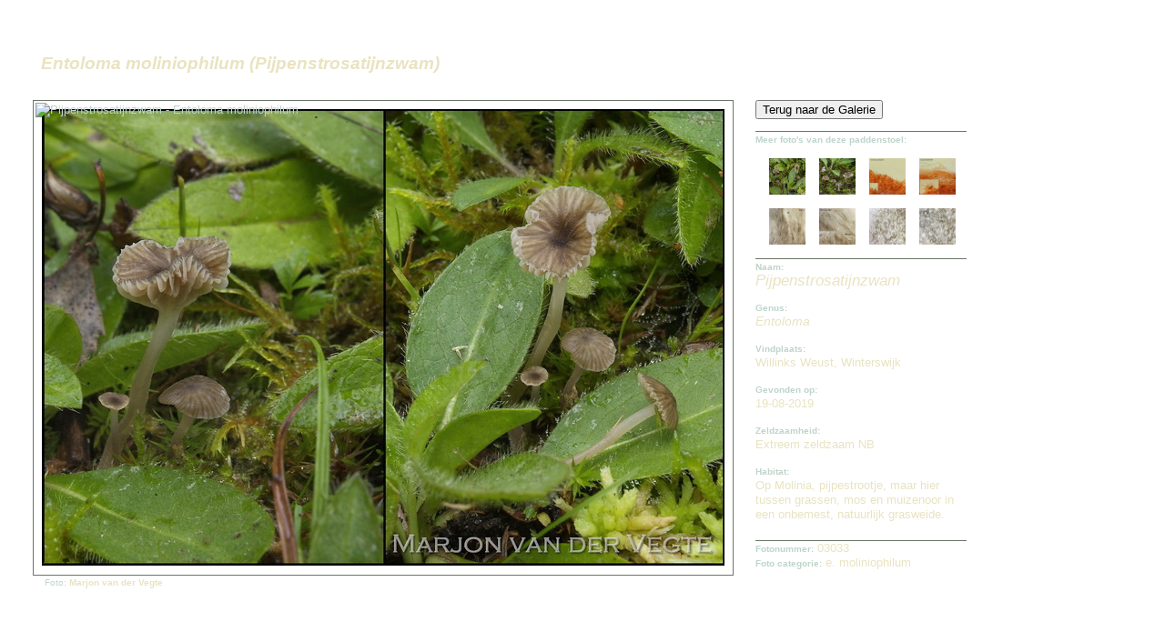

--- FILE ---
content_type: text/html; charset=UTF-8
request_url: https://www.amanita.fotovidi.nl/popup.php?pID=3033&src=fotos/Entoloma-moliniphilum1c2_WEUST.jpg
body_size: 1780
content:
<!DOCTYPE html PUBLIC "-//W3C//DTD XHTML 1.0 Strict//EN" "http://www.w3.org/TR/xhtml1/DTD/xhtml1-strict.dtd">
<html xmlns="http://www.w3.org/1999/xhtml">
<head>
<meta http-equiv="Content-Type" content="text/html; charset=utf-8" />
<title>Entoloma moliniophilum (Pijpenstrosatijnzwam) - AMANITA Paddenstoelen</title>
<link rel="stylesheet" type="text/css" href="css/global.css" />
<link rel="stylesheet" type="text/css" href="css/popup.css">

</head>

<body itemscope itemtype="http://schema.org/CreativeWork" id="3033" onload="self.focus()" style="overflow: auto;"><!-- onblur="self.close()"-->

<a href="/" id="paddoPU">&nbsp;</a><!-- einde "paddoPU" -->
<div id="vaandel">
	<a href="/" id="amanita_POPUP">&nbsp;</a>
</div><!-- einde "vaandel" -->

<div id="topbar">
      <div id="topbarNav" itemprop="name">Entoloma moliniophilum (Pijpenstrosatijnzwam) </div><!-- einde "topbarNav" -->
</div><!-- einde "topbar" -->
	
	<div id="popupWrap">
			<img id="teleia" src="img/teleia.gif"  alt="Pijpenstrosatijnzwam - Entoloma moliniophilum" title="Pijpenstrosatijnzwam - Entoloma moliniophilum" width="763" height="515" /><!--   -->
		<div id="popupImgDiv" style="width: 754px; height: 507px;"> <!--  -->
			<img id="mainIMG" itemprop="image" src="fotos/Entoloma-moliniphilum1c2_WEUST.jpg" alt="Pijpenstrosatijnzwam - Entoloma moliniophilum" title="Pijpenstrosatijnzwam - Entoloma moliniophilum" /><br />
			<div id="fotoCaption" style="width: 750px;">
				<div id="fotograaf">Foto: <strong class="value">Marjon van der Vegte</strong></div>
				<div id="zoomLink"></div>
			</div>
		</div>	
			  
		<div id="popupGegevens" style="height: 502px;">
			<input name="sluit" type="button" value="Terug naar de Galerie" onclick="window.location = window.sessionStorage.getItem('referer');" /><br />
<div id="thumbsWrapPU">
<p class="borderT boredrKleur"><span><b class="smallFont">Meer foto's van deze paddenstoel:</b></span></p>
	<div class="float">
	<a href="popup.php?pID=3033" onclick="navigateToThumbnail(event)"><img src="fotos/thumbs/Entoloma-moliniphilum1c2_WEUST.jpg" alt="Pijpenstrosatijnzwam" title="Pijpenstrosatijnzwam"></a>
	</div>	<div class="float">
	<a href="popup.php?pID=3034" onclick="navigateToThumbnail(event)"><img src="fotos/thumbs/Entoloma-moliniphilum_WEUST_20-{LightRoom}-1.jpg" alt="Pijpenstrosatijnzwam" title="Pijpenstrosatijnzwam"></a>
	</div>	<div class="float">
	<a href="popup.php?pID=3523" onclick="navigateToThumbnail(event)"><img src="fotos/thumbs/Entoloma-moliniophilum-cheiloc4u-WEUST.jpg" alt="Pijpenstrosatijnzwam" title="Pijpenstrosatijnzwam"></a>
	</div>	<div class="float">
	<a href="popup.php?pID=3524" onclick="navigateToThumbnail(event)"><img src="fotos/thumbs/Entoloma-moliniophilum-caulo3u-WEUST.jpg" alt="Pijpenstrosatijnzwam" title="Pijpenstrosatijnzwam"></a>
	</div>	<div class="float">
	<a href="popup.php?pID=3525" onclick="navigateToThumbnail(event)"><img src="fotos/thumbs/Entoloma-moliniophilum-HDS1u-WEUST.JPG" alt="Pijpenstrosatijnzwam" title="Pijpenstrosatijnzwam"></a>
	</div>	<div class="float">
	<a href="popup.php?pID=3526" onclick="navigateToThumbnail(event)"><img src="fotos/thumbs/Entoloma-moliniophilum-pileo-2-WEUST.JPG" alt="Pijpenstrosatijnzwam" title="Pijpenstrosatijnzwam"></a>
	</div>	<div class="float">
	<a href="popup.php?pID=3527" onclick="navigateToThumbnail(event)"><img src="fotos/thumbs/Entoloma-moliniophilum-sp1s1-WEUST.JPG" alt="Pijpenstrosatijnzwam" title="Pijpenstrosatijnzwam"></a>
	</div>	<div class="float">
	<a href="popup.php?pID=3528" onclick="navigateToThumbnail(event)"><img src="fotos/thumbs/Entoloma-moliniophilum-sp2s1a-WEUST.JPG" alt="Pijpenstrosatijnzwam" title="Pijpenstrosatijnzwam"></a>
	</div>			<p class="borderT boredrKleur" style="clear: both;"><span><b class="smallFont">Naam:</b></span><br />  
			<span class="value" style="font-size: 1.3em;"><em>Pijpenstrosatijnzwam</em></span><br />
			</p>
			<p>
			<span><b class="smallFont">Genus:</b></span><br />  
			<span class="value" style="font-size: 1.1em;"><em>Entoloma</em></span><br />	
			</p>
			<p>
			<span><b class="smallFont">Vindplaats:</b></span><br />  
			<span class="value">Willinks Weust, Winterswijk</span><br />
			</p>
			<p>
			<span><b class="smallFont">Gevonden op:</b></span><br />  
			<span class="value">19-08-2019</span><br />
			</p>
			<p>
			<span><b class="smallFont">Zeldzaamheid:</b></span><br />  
			<span class="value">Extreem zeldzaam NB</span><br />
			</p>
			<p>
			<span><b class="smallFont">Habitat:</b></span><br />  
			<span class="value">Op Molinia, pijpestrootje, maar hier tussen grassen, mos en muizenoor in een onbemest, natuurlijk grasweide. </span><br />
			</p>
			
			
						
			<p class="borderT boredrKleur" style="margin-top: 20px;">
			<span><b class="smallFont">Fotonummer:</b></span> <span class="value">03033</span><br />
			<span><b class="smallFont">Foto categorie:</b></span>  <span class="value">e. moliniophilum</span</p>
						</div></div>

<script>
	var isThumbnailClicked = false;

	window.addEventListener('unload', function(event) {
		if (!isThumbnailClicked) {
			window.sessionStorage.removeItem('referer');
		}
	});

	var referer = window.sessionStorage.getItem("referer");

	if (referer == null) {
		if (document.referrer === '' || !document.referrer.startsWith('https://www.amanita.fotovidi.nl')) {
			window.sessionStorage.setItem("referer", '/gallerie.php');
		} else {
			window.sessionStorage.setItem("referer", document.referrer);
		}
	}

	function navigateToThumbnail(event) {
		isThumbnailClicked = true;
		var referer = window.sessionStorage.getItem("referer");

		if (referer == null) {
			window.sessionStorage.setItem("referer", document.referrer);
		}
	}
</script>

</body>

</html>

--- FILE ---
content_type: text/css
request_url: https://www.amanita.fotovidi.nl/css/global.css
body_size: 5604
content:
@charset "utf-8";
/* CSS Document */

html, body {width: 100%; height: 100%;	overflow: auto;}

body {
	margin: 0;
	padding: 0;
	font-family: verdana, tahoma, arial, sans-serif;
	font-size: 0.8em;
	color: #bed5ca;
	line-height: 130%;
	background-color: #434B3C;
	background: #222921 url('../img/bg_main2.jpg') top left;
	background-attachment: fixed;
	}

a {color: #b5ce87; text-decoration: underline; outline: none;}
a:hover {color: #cccb70; text-decoration: none;}
	
h1, h2, h3, h4, h5, h6 {
	color: #a48829; /* goudachtig */
	font-weight: bold;
	margin: 5px 0 10px 0;
	}
	h3 { font-size: 1.3em; font-variant: small-caps;}
	h4 { font-size: 1.2em; font-variant: small-caps; margin-top: 25px;}
	h5 { font-size: 1em;}
	#nav h3 {margin-left: 10px; /*margin-top: 30px;*/}
	

/*========== ID's ===============================================================================*/
/*------ INHOUD ----------------------*/

#CONTAINER {
	position: absolute;
	top: 0; left: 0;
	width: 100%; height: 100%;
	min-width: 1100px;
	min-height: 840px;
}
#TOP {
	position: fixed; /*relative*/
	top: 0; left: 0;
	width: 100%; height: auto;
	border: 0 solid #FF0000;
	z-index: 600;
}

#mainWrapper {
	position: absolute;
	top: 99px; left: 0;
	width: 100%; height: 80%;
	/*background-image: url('../img/bg_main1.jpg');*/
	background-position: left top;
	border: 0 solid #FF0000;
}
#main {
	position: relative;
	top: 90px; left: 260px;
	width: calc(100% - 330px); height: 600px;
	margin-bottom: 30px;
	border: 0 dotted #00FF00;
}

#mainTxt {
	position: relative;
	left: 0px; top: 30px;
	height: 85%;
	border: 0 solid #FF0000;
	margin-left: 30px;
	/*overflow: auto;*/
	}
#swf {
	position: absolute;  /* met 'fixed' wordt de div verschoven, waarom?*/
	top: 0; right: 2px;
	height: 65px;
	width: 100%;
	text-align: right;
}

#home #main {
	width: calc(100% - 382px);
}

/*------ TOP en LEFT (vaandel, topNavigatie, navigatie links) en FOOTER -----------------*/

#paddo {
	position: absolute;
	top: 10px; left: 10px;
	width: 135px; height: 138px;
	background-image: url('../img/paddo.gif');
	z-index: 1000;
	text-decoration: none;
	}
	#paddo a i {display: none;}
	#paddo a {
			display: block;
			width: 100%;
			height: 100%;
			text-decoration: none;
			}

#vaandel {
	position: absolute;
	top: 0; left: 0;
	width: 100%;
	height: 71px;
	background: url('../img/vaandel_structuur_leeg_2.jpg') top left; /*vaandel_structuur_.jpg*/
	}
	#amanita {
		position: absolute;
		top: 0; left: 0;
		width: 441px; height: 70px;
		background: url('../img/amanita.jpg') top left;
		border: 0 solid red;	
		text-decoration: none !important;	
		}
	#zoek {
		float: right;
		margin-right: 10px;
		margin-top: 40px;	
		}
	/* #sitemap {
		 float: right; 
		 margin-right: -40px;
		} */


#topbar {
	position: absolute;
	top: 70px; left: 0;
	width: 100%;
	height: 30px;
	/*padding-left: 183px;*/
	line-height: 30px;
	text-align: left;
	background: transparent url('../img/navbar_structuur_2.jpg') top left;
	border: 0;
	}

	/**** topbar navigatie ****/
	
	#topbarNav {
		position: relative;
		width: 80%;
		height: 28px;
		left: 183px;
		border: 0 solid red;
	}
	div#topbar ul {list-style-type: none; margin: 0px; padding: 0; text-align: center;}
	div#topbar ul li {float: left;}
	div#topbar ul li a {
		display: block;
		/* height: 30px; */
		padding: 0 15px;
		line-height: 30px;
		text-decoration: none;
		}
	div#topbar ul li a:hover {
		height: 30px;
		color: #cccb70; /*374231*/
		background: transparent url('../img/navbar_structuur_2.jpg') top left no-repeat;
		}
		div#topbar ul li a#topNav_home:hover {background-position: -0px -30px;}
		div#topbar ul li a#topNav_gallerie:hover {background-position: -100px -30px;}
		div#topbar ul li a#topNav_vindplaatsen:hover {background-position: -200px -30px;}
		div#topbar ul li a#topNav_welke:hover {background-position: -300px -30px;}
		div#topbar ul li a#topNav_literatuur:hover {background-position: -400px -30px;}
		div#topbar ul li a#topNav_apparatuur:hover {background-position: -500px -30px;}
		div#topbar ul li a#topNav_contact:hover {background-position: -600px -30px;}
		div#topbar ul li a#topNav_sitemap:hover {background-position: -700px -30px;}
	/**** einde topbar navigatie ****/	

	
	
#nav {
	position: fixed; /*absolute*/
	top: 0; left: 0;
	width: 181px; height: 100%; /*  100% */
	min-height: 743px;
	text-align: left;
	background: transparent url('../img/left_structuur1.jpg') top left;
	background-attachment: fixed;
	z-index: 500;
	}
	.prop {float: right;}
	#menuIMG {
	position: relative;
	top: 160px;
	}
 	/***** navigatie ****/
	
	#navUl {list-style-type: none; 
			margin: 160px 0 15px 0; 
			padding: 0; 
			background: transparent url('../img/menu_bg_structuur.jpg') top left no-repeat;
			}
	#navUl li {/*padding-left: 10px;*/}
	#navUl li a {
		display: block;
		width: 100%;
		height: 25px;
		padding-left: 20px;
		line-height: 25px;
		text-decoration: none;
		}
	#navUl li a:hover {
		width: 100%;
		height: 25px;
		color: #cccb70; /*374231*/
		background: transparent url('../img/menu_bg_structuur.jpg') top left no-repeat;
		}
		#nav ul li a#nav_home:hover {background-position: -182px -0;}
		
			#nav ul li a#nav_Larenstein:hover,
		#nav ul li a#nav_gallerie:hover {background-position: -182px -25px;}
			#nav ul li  a#nav_larenstein_Biotoop,
			#nav ul li a#nav_Lichtenbelt:hover,
		#nav ul li a#nav_vindplaatsen:hover {background-position: -182px -50px;}
			#nav ul li a#nav_larenstein_Flora,		
			#nav ul li a#nav_Posbank:hover,
		#nav ul li a#nav_welke:hover {background-position: -182px -75px;}
			#nav ul li a#nav_Loenermark:hover,
		#nav ul li a#nav_literatuur:hover {background-position: -182px -100px;}
		#nav ul li a#nav_apparatuur:hover {background-position: -182px -125px;}
		#nav ul li a#nav_Nieuws:hover {background-position: -182px -150px;}
		#nav ul li a#nav_lijst:hover {background-position: -182px -175px;}
		#nav ul li a#nav_rodelijst2008:hover {background-position: -182px -200px;}
		#nav ul li a#nav_rodelijst:hover {background-position: -182px -225px;}
		#nav ul li a#nav_links:hover {background-position: -182px -250px;}

  #gLinks {
  	width: 80%;
  	height: auto;
  	margin: 0 0 20px 7%;
  	padding: 10px 0 0 2%;
  	line-height: 30px;
		background-color: transparent;
		border-top: 1px solid #6c7668;
  	}
  	#gLinks ul {list-style-type: none; margin: 0; padding: 0;}
  	#gLinks ul li {width: 100%; margin-bottom: 10px;}
  	#gLinks ul li a {display: block; width: 100%; height: auto;}
	
	/*#relevanteLinks a {width: 100%; height: 30px;}*/
#linksVal {width: 90%; height: auto; border-top: 1px solid #6c7668; margin-left: 5%; text-align: center;}

#footer {
	clear: both;
	position: relative;
	top: 30px;left: 0;
	width: 100%; height: auto;
	padding: 3px 0;
	line-height: 20px;
	color: #5C665D; /*728078*/
	font-size: 0.9em;
	text-align: center;
	border-top: 1px solid #6c7668;
	-moz-opacity:.7;
	opacity: .7;
	}
	#footer ul {
			list-style-type: none; 
			width: 690px;
			margin: 0 auto; /* 0 0 0 25px = deze waarde als 'wie kent deze?' link geactiveerd is...*/ 
			padding: 0;
			text-align: center;
			}
	#footer ul li {display: inline;}
	#footer ul li a {padding: 0 8px;}		
							/*---- Current Page: ---- */
							/* TOP */
							body#home a#topNav_home,
          		body#gallerie a#topNav_gallerie,
          		body#vindplaatsen a#topNav_vindplaatsen,								
          			body#larenstein a#topNav_vindplaatsen,							
          			body#lichtenbelt a#topNav_vindplaatsen,							
          			body#loenermark a#topNav_vindplaatsen,							
          			body#posbank a#topNav_vindplaatsen,
          		body#welke a#topNav_welke,
          		body#literatuur a#topNav_literatuur,
          		body#apparatuur a#topNav_apparatuur,
          		body#contact a#topNav_contact,
							
							body#sitemap a#sitemaplink,
							
							/* MENU LINKS */
							body#home a#nav_home,
          		body#gallerie a#nav_gallerie,
          		body#vindplaatsen a#nav_vindplaatsen,								
          			/* body#larenstein a#nav_vindplaatsen,	
          			body#lichtenbelt a#nav_vindplaatsen,							
          			body#loenermark a#nav_vindplaatsen,							
          			body#posbank a#nav_vindplaatsen, */
          		body#welke a#nav_welke,
          		body#literatuur a#nav_literatuur,
          		body#apparatuur a#nav_apparatuur,
          		body#news a#nav_Nieuws,
							body#rodelijst_2008 a#nav_rodelijst2008,
          		body#rodelijst a#nav_rodelijst,
          		body#links a#nav_links,
							
							/* FOOTER */
							body#home a#footer_home,
          		body#gallerie a#footer_gallerie,
          		body#vindplaatsen a#footer_vindplaatsen,								
          			body#larenstein a#footer_vindplaatsen,							
          			body#lichtenbelt a#footer_vindplaatsen,							
          			body#loenermark a#footer_vindplaatsen,							
          			body#posbank a#footer_vindplaatsen,
          		body#welke a#footer_welke,
          		body#literatuur a#footer_literatuur,
          		body#apparatuur a#footer_apparatuur,
          		body#contact a#footer_contact {
								color: #a48829; 
								text-decoration: none;
								cursor: default; 
								background-image: url();
								}			
	
	
	#ref{ /* "Design & implementatie Pano Psathas" */
			width: 100%;
			height: auto;
			margin-top: 0px;
			text-align: center;	
			}
			#footer #ref span {
				text-transform: capitalize;
				filter:alpha(opacity=80);
				-moz-opacity:.8;
				opacity: .8;
				}

/*========== einde ID's =========================================================================*/


/*========== ANDERE PAGINA'S ====================================================================*/

#ulVindplaasten {margin: 40px 0 0 0; padding: 0; list-style-type: none; line-height: 35px; text-align: center;}
#ulVindplaasten li {float: left; width: 137px; height: 155px; margin-right: 30px} /*width: 150px; height: 186px; */
#ulVindplaasten li a {display: block; width: 100%; height: 100%; text-decoration: none;}
#ulVindplaasten li a em {display: none;}
#ulVindplaasten li a img {border: 0;}
#ulVindplaasten li a#larenstein {background-image: url('../img/KNOP_Larenstein_klein.gif');} /* zonder '_klein' w en h als hierboven in comm*/
#ulVindplaasten li a#larenstein:hover {background-image: url('../img/KNOP_Larenstein_klein_.gif');}
#ulVindplaasten li a#lichtenbelt {background-image: url('../img/KNOP_Lichtenbelt_klein.gif');}
#ulVindplaasten li a#lichtenbelt:hover {background-image: url('../img/KNOP_Lichtenbelt_klein_.gif');}
#ulVindplaasten li a#loenermark {background-image: url('../img/KNOP_Loenermark_klein.gif');}
#ulVindplaasten li a#loenermark:hover {background-image: url('../img/KNOP_Loenermark_klein_.gif');}
#ulVindplaasten li a#posbank {background-image: url('../img/KNOP_Posbank_klein.gif');}
#ulVindplaasten li a#posbank:hover {background-image: url('../img/KNOP_Posbank_klein_.gif');}


/*------------ RODE LIJST ZOEKEN ------------------------------------------------------------------*/
#RL_wrap {
	position: absolute;
	top: 50px; left: 50%;
	width: 800px; height: auto;
	margin-left: -400px;
	padding: 15px;
	color: #3d3d3d;
	background-color: #eef8e9;
	border: 1px solid #6c7668; 
}

#RL_zoekTxt {
	padding-left: 3px;
	color: #666666;
	font-style:italic;
	font-weight: bold;
	background-color: #ecedec;
	border: 1px solid #6c7668;
}

#legendaTabel, #schemaTabel {margin-bottom: 20px;}

/*======== ALFABETISCH =============================================================================*/	
#letters {
	width: 800px; height: 24px;
	margin-bottom: 10px;
	line-height: 25px;
	/*background-image: url('../img/gall_bar.jpg');*/
	}
	#letters ul {list-style-type: none; margin: 0; padding: 0; border: 0 solid red;}
	#letters ul li {float: left; margin-right: 1px; text-align: center; width: 20px; height: 20px; line-height: 20px;}
	#letters ul li a {display: block; width: 100%; height: 100%; text-decoration: none; background-image: url('../img/bg_letters_breder.jpg');}
	#letters ul li a:hover {border: 0 solid #cccb70; font-size: 11pt; background-image: url('../img/bg_letters_breder_hover.jpg');}
	/* .lettLI, .curr {
			float: left; 
			width: 22px; 
			height: 20px; 
			text-align: center; 
			line-height: 18px; 
			font-weight: bold; 
			font-size: 10pt;
			background-image: url('../img/bg_letters_breder.jpg');
			}
	.curr {background-image: url('../img/bg_letters_breder_curr.jpg');}
	.curr a {color: #41493A;} */
/*======== einde ALFABETISCH =======================================================================*/	
	
.td_Bold {border-top: 1px solid #6c7668; border-left: 1px solid #6c7668; font-weight:bold;}
.notBold {font-weight: normal;}
.mark {font-weight: bold; color: #cc0000;}
.green {font-weight: bold; color: #009900;}
.titelKleur {color: #E0DEB5;}
.font14 {font-size: 14pt;} 
.font10 {font-size: 10pt;}
.font8 {font-size: 8pt;}
.fontHyper {font-size: 7pt; font-weight: normal;}
.fontNormal {font-size: 10pt; font-weight: normal;}
.alignR {text-align: right;}
.alfabetischeLinks {text-decoration: none; color: #3D3D3D;}

.bgRLijstCells {background-color: #C9CFC2;}
.bgAccent {background-color: #C9CFC2;}
.td, .td06 {border-top: 1px solid #6c7668; border-left: 1px solid #6c7668}
.td06 {border-right: 1px solid #6c7668}
/*------------------------------------------------------------------------------------------------*/

/*------------ LINKS PAGINA ----------------------------------------------------------------------*/
.wrapps {
	float: left;
	width: 200px; height: 200px;
	margin: 0 4px 4px 0;
	text-align: center;
	border: 1px solid #6C7668; /* 6C7668 */
	background-color: #4F5547;
}
.wrapps img {margin: 1px;}
.wrapps a {
	display: block;
	width: 100%; height: 100%;
	text-decoration: none;
	border: 1px solid transparent;
}
.wrapps a:hover {
	border: 1px solid #A48829;
	background-color: #5A5F53;
}
.screenshots, .caption {
	width: 156px; height: auto;
	margin: auto; margin-top: 10px;
	border: 1px solid #6C7668;
}
.caption {
	border: none;
}
/*------------------------------------------------------------------------------------------------*/


/*========== CLASSES ============================================================================*/
.pagTitelImgSWF {position: absolute; top: -5px; left: -50px;}

.msg {position: absolute; top: 50px; left: 80px; font-size: 1em; color: #bed5ca;}
.msg1 {position: absolute; top: 150px; left: 250px; font-size: 1.1em; font-weight: bold; color: #bed5ca;}

.alignR {text-align: right;}
.alignC {text-align: center;}
.alignL {text-align: left;}
.valignT {vertical-align: top;}

.floatR {float: right;}
.floatL {float: left;}

.border {border: 1px solid #6c7668;}
.borderT {border-top: 1px solid #6c7668;}
.borderB {border-bottom: 1px solid #6c7668;}
.borderL {border-left: 1px solid #6c7668;}
.borderR {border-right: 1px solid #6c7668;}
.borderTB {border-top: 1px solid #6c7668; border-bottom: 1px solid #6c7668;}
.borderLR {border-left: 1px solid #6c7668; border-right: 1px solid #6c7668;}
.noBorder {border: 0;}

/*---- Pagina: list.php -------------*/
.noLijn {text-decoration: none;}
.lijstLetters {
	 margin-left: -20px;
	 margin-top: 8px;
	 margin-bottom: 5px;
	 padding-left: 3px;
	 font-size: 10pt; 
	 color: #A48829;
	 border-bottom: 1px solid #A48829;
}
	.lijstLetters a {text-decoration: none;}
	.naarTop{
		float: right;
		margin-top: -23px;
		font-variant: small-caps;
		font-weight: normal;
	}
	.lijst_ul {margin-bottom: 10px;}
	.lijst_ul li {line-height: 150%; width: auto; margin-right: 5px; font-weight: normal; }
	.lijst_letLinks {
		float: left;
		/* margin-right: 3px; */
	}.lijst_letLinks a {
			display: block;
			width: 10px; height: 10px;
		}
/*-----------------------------------*/

.fontSmall {font-size: 0.7em;}
.fontSmall8 {font-size: 0.8em;}
.fontColor {color: #000;}
.bg {background-color:#F8F3E0;}
.txtKleur {color: #A48829;} /*FF6600 - AB8E30 */
.txtRood {color: #CC0000;}
.txtGroen{color: #ccff99}
.txtB {font-weight: bold;}
.txtKlein {font-size:0.8em; font-weight: bold;}
/*========== einde CLASSES ======================================================================*/

